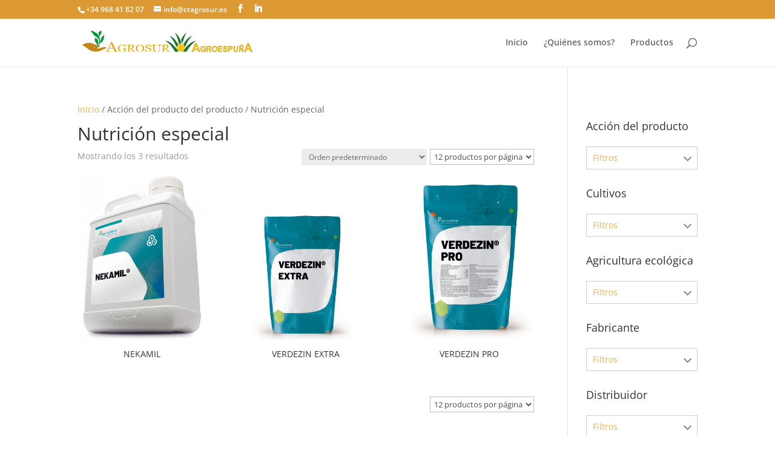

--- FILE ---
content_type: text/css
request_url: https://ctagrosur.com/wp-content/et-cache/taxonomy/pa_accion-del-producto/797/et-divi-dynamic-tb-3766-late.css?ver=1756230336
body_size: 93
content:
@font-face{font-family:ETmodules;font-display:block;src:url(//ctagrosur.com/wp-content/themes/Divi/core/admin/fonts/modules/social/modules.eot);src:url(//ctagrosur.com/wp-content/themes/Divi/core/admin/fonts/modules/social/modules.eot?#iefix) format("embedded-opentype"),url(//ctagrosur.com/wp-content/themes/Divi/core/admin/fonts/modules/social/modules.woff) format("woff"),url(//ctagrosur.com/wp-content/themes/Divi/core/admin/fonts/modules/social/modules.ttf) format("truetype"),url(//ctagrosur.com/wp-content/themes/Divi/core/admin/fonts/modules/social/modules.svg#ETmodules) format("svg");font-weight:400;font-style:normal}

--- FILE ---
content_type: text/css
request_url: https://ctagrosur.com/wp-content/themes/ov-child/style.css?ver=4.27.4
body_size: 96
content:
/*
 Theme Name:     OV Child
 Theme URI:      https://ovdivi.com/
 Description:    Divi Child Theme 
 Author:         Oscar Viedma
 Author URI:     https://www.oscarviedma.com
 Template:       Divi
 Version:        1.0.0
*/
 
 
/* =Theme customization starts here
------------------------------------------------------- */
/* Página de resultados búsqueda */


--- FILE ---
content_type: text/css
request_url: https://ctagrosur.com/wp-content/et-cache/global/et-divi-customizer-global.min.css?ver=1737405529
body_size: 518
content:
.et-cart-info{display:none}ul.products{margin-top:1.2em!important;padding:0;display:flex;flex-wrap:wrap;align-items:flex-end;row-gap:40px}.post-type-archive-product .product a{display:flex;flex-direction:column;align-items:center;justify-content:center}.post-type-archive-product .product img{max-width:65%}.products h2{text-transform:uppercase;text-align:center}mark.count{background:transparent}body.search:not(.archive) #left-area{display:grid;grid-template-columns:1fr 1fr 1fr;column-gap:20px}body.search #left-area article .post-meta{display:none}.et-social-linkedin a.icon:before{content:"\E09D"}.et-social-icon.et-social-google-plus{display:none!important}#yith_woocommerce_ajax_search-2 form div{flex-direction:column}#yith_woocommerce_ajax_search-2 form input{border:1px solid #cecece;padding:10px}#producto-info-column .product_meta{border:none!important}#producto-info-column .product_meta .posted_in,#producto-info-column .product_meta .yith-wcbr-brands{font-weight:bold}#producto-info-column .product_meta span span{font-weight:normal}#producto-info-column .product_meta .yith-wcbr-brands-logo{display:none}#producto-info-column .et_pb_button{padding-left:1.3em!important}@media screen and (max-width:980px){#certificados-container .et_pb_row{padding:15px 0}}.certificado-ficha{padding:20px;border-radius:10px;border:1px solid #333;box-shadow:0px 2px 7px -2px rgb(0 0 0 / 30%)}

--- FILE ---
content_type: text/css
request_url: https://ctagrosur.com/wp-content/et-cache/taxonomy/pa_accion-del-producto/797/et-divi-dynamic-tb-3766-late.css
body_size: 93
content:
@font-face{font-family:ETmodules;font-display:block;src:url(//ctagrosur.com/wp-content/themes/Divi/core/admin/fonts/modules/social/modules.eot);src:url(//ctagrosur.com/wp-content/themes/Divi/core/admin/fonts/modules/social/modules.eot?#iefix) format("embedded-opentype"),url(//ctagrosur.com/wp-content/themes/Divi/core/admin/fonts/modules/social/modules.woff) format("woff"),url(//ctagrosur.com/wp-content/themes/Divi/core/admin/fonts/modules/social/modules.ttf) format("truetype"),url(//ctagrosur.com/wp-content/themes/Divi/core/admin/fonts/modules/social/modules.svg#ETmodules) format("svg");font-weight:400;font-style:normal}